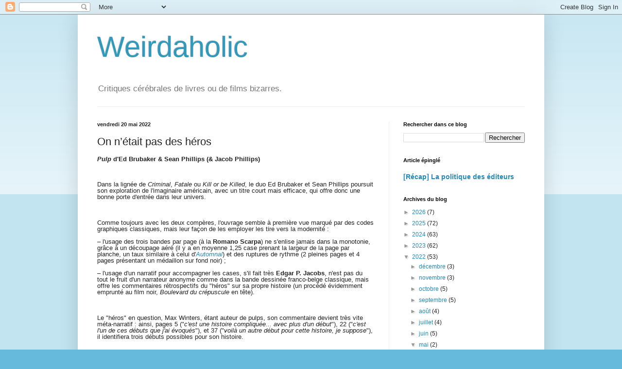

--- FILE ---
content_type: text/javascript; charset=UTF-8
request_url: https://weirdaholic.blogspot.com/2022/05/on-netait-pas-des-heros.html?action=getFeed&widgetId=Feed2&widgetType=Feed&responseType=js&xssi_token=AOuZoY4-eW1EZbdksVPm7mxn_2G96UJy7A%3A1769825408506
body_size: 182
content:
try {
_WidgetManager._HandleControllerResult('Feed2', 'getFeed',{'status': 'ok', 'feed': {'entries': [{'title': 'Philippe Boulier (1970-2026)', 'link': 'https://belial.fr/blog/philippe-boulier-1970-2026', 'publishedDate': '2026-01-29T09:00:00.000-08:00', 'author': ''}, {'title': 'Bifrost 121 : en librairie', 'link': 'https://belial.fr/blog/bifrost-121-en-librairie', 'publishedDate': '2026-01-29T01:00:00.000-08:00', 'author': ''}, {'title': 'Prix des lecteurs de Bifrost 2025 : les laur\xe9ates', 'link': 'https://belial.fr/blog/prix-des-lecteurs-de-bifrost-2025-les-laureates', 'publishedDate': '2026-01-23T09:00:00.000-08:00', 'author': ''}, {'title': '\u201cUne esp\xe8ce en voie de disparition\u201d : en librairie', 'link': 'https://belial.fr/blog/une-espece-en-voie-de-disparition-en-librairie', 'publishedDate': '2026-01-22T01:00:00.000-08:00', 'author': ''}, {'title': 'Bifrost 121 : pr\xe9commande ouverte', 'link': 'https://belial.fr/blog/bifrost-121-precommande-ouverte', 'publishedDate': '2026-01-14T09:00:00.000-08:00', 'author': ''}], 'title': 'Le B\xe9lial\x27 \xb7 Actualit\xe9s'}});
} catch (e) {
  if (typeof log != 'undefined') {
    log('HandleControllerResult failed: ' + e);
  }
}


--- FILE ---
content_type: text/javascript; charset=UTF-8
request_url: https://weirdaholic.blogspot.com/2022/05/on-netait-pas-des-heros.html?action=getFeed&widgetId=Feed1&widgetType=Feed&responseType=js&xssi_token=AOuZoY4-eW1EZbdksVPm7mxn_2G96UJy7A%3A1769825408506
body_size: 365
content:
try {
_WidgetManager._HandleControllerResult('Feed1', 'getFeed',{'status': 'ok', 'feed': {'entries': [{'title': 'Groenland, ce paysqui n\x27\xe9tait pas \xe0 vendre - Mo Mal\xf8', 'link': 'https://les-lectures-du-maki.blogspot.com/2026/01/groenland-ce-paysqui-netait-pas-vendre.html', 'publishedDate': '2026-01-30T10:16:00.000-08:00', 'author': 'Le Maki'}, {'title': 'Louise Carey - Mutinerie', 'link': 'https://233degrescelsius.blogspot.com/2026/01/louise-carey-mutinerie.html', 'publishedDate': '2026-01-30T09:18:00.000-08:00', 'author': 'Baroona'}, {'title': 'La Vieillesse de l\u2019axolotl \u2013 Jacek Dukaj', 'link': 'https://lepauledorion.com/2026/01/30/la-vieillesse-de-laxolotl-jacek-dukaj/', 'publishedDate': '2026-01-30T02:40:13.000-08:00', 'author': 'FeydRautha'}, {'title': '\xc9clats dormants / \xc9clats miroitants \u2013 Alix E. Harrow', 'link': 'https://nevertwhere.blogspot.com/2026/01/eclats-dormants-eclats-miroitants-alix.html', 'publishedDate': '2026-01-30T01:40:00.000-08:00', 'author': 'Vert'}, {'title': 'Constantine \u2013 The Hellblazer \u2013 The Art of the Deal, de Ming Doyle, James \nTynion IV, Riley Rossmo, Travel Foreman \x26 Eryk Donovan', 'link': 'https://www.herbefol.com/2026/01/30/constantine-the-hellblazer-the-art-of-the-deal-de-ming-doyle-james-tynion-iv-riley-rossmo-travel-foreman-eryk-donovan/', 'publishedDate': '2026-01-29T23:00:00.000-08:00', 'author': 'Herbefol'}], 'title': 'Blogueurs PlaneteSF'}});
} catch (e) {
  if (typeof log != 'undefined') {
    log('HandleControllerResult failed: ' + e);
  }
}


--- FILE ---
content_type: text/plain
request_url: https://www.google-analytics.com/j/collect?v=1&_v=j102&a=636098501&t=pageview&_s=1&dl=https%3A%2F%2Fweirdaholic.blogspot.com%2F2022%2F05%2Fon-netait-pas-des-heros.html&ul=en-us%40posix&dt=Weirdaholic%3A%20On%20n%E2%80%99%C3%A9tait%20pas%20des%20h%C3%A9ros&sr=1280x720&vp=1280x720&_u=IEBAAEABAAAAACAAI~&jid=1370332869&gjid=1888614409&cid=1504912173.1769825409&tid=UA-192436368-1&_gid=513105003.1769825409&_r=1&_slc=1&z=1957192844
body_size: -453
content:
2,cG-D1J35H8LSZ

--- FILE ---
content_type: text/javascript; charset=UTF-8
request_url: https://weirdaholic.blogspot.com/2022/05/on-netait-pas-des-heros.html?action=getFeed&widgetId=Feed3&widgetType=Feed&responseType=js&xssi_token=AOuZoY4-eW1EZbdksVPm7mxn_2G96UJy7A%3A1769825408506
body_size: 469
content:
try {
_WidgetManager._HandleControllerResult('Feed3', 'getFeed',{'status': 'ok', 'feed': {'entries': [{'title': 'Ce qui se trame \xe0 Flatland House, \xe9pisode 55 : HP4, Perturbatio globalis', 'link': 'https://flatland-editeur.fr/blog/ce-qui-se-trame-a-flatland-house-episode-55-hp4-perturbatio-globalis', 'publishedDate': '2026-01-29T23:57:00.000-08:00', 'author': ''}, {'title': 'LANCEMENT DE L\x27APPEL \xc0 TEXTES POUR LE TOME 5 D\x27HORIZON PERP\xc9TUEL', 'link': 'https://flatland-editeur.fr/blog/lancement-de-l-appel-a-textes-pour-le-tome-5-d-horizon-perpetuel', 'publishedDate': '2026-01-12T01:26:00.000-08:00', 'author': ''}, {'title': '2026 : ANN\xc9E BLANCHE POUR LA SOUMISSION DE MANUSCRITS (HORS APPELS \xc0 TEXTES \nPONCTUELS EN COURS)', 'link': 'https://flatland-editeur.fr/blog/2026-annee-blanche-pour-la-soumission-de-manuscrits-hors-appels-a-textes-ponctuels-en-cours', 'publishedDate': '2026-01-09T00:30:00.000-08:00', 'author': ''}, {'title': 'Jusque fin d\xe9cembre, 25 % de remise sur 4 tomes de Yellow Submarine \nconsacr\xe9s \xe0 Roland C. Wagner', 'link': 'https://flatland-editeur.fr/blog/jusque-fin-decembre-25-de-remise-sur-4-tomes-de-yellow-submarine-consacres-a-roland-c-wagner', 'publishedDate': '2025-12-17T00:51:00.000-08:00', 'author': ''}, {'title': 'Au sommaire, cette ann\xe9e, de notre anthologie annuelle Horizon Perp\xe9tuel \nsur le th\xe8me du d\xe9r\xe8glement', 'link': 'https://flatland-editeur.fr/blog/au-sommaire-cette-annee-de-notre-anthologie-annuelle-horizon-perpetuel-sur-le-theme-du-dereglement', 'publishedDate': '2025-11-03T05:30:00.000-08:00', 'author': ''}], 'title': 'Flatland \xc9diteur \xb7 Actualit\xe9s'}});
} catch (e) {
  if (typeof log != 'undefined') {
    log('HandleControllerResult failed: ' + e);
  }
}


--- FILE ---
content_type: text/javascript; charset=UTF-8
request_url: https://weirdaholic.blogspot.com/2022/05/on-netait-pas-des-heros.html?action=getFeed&widgetId=Feed4&widgetType=Feed&responseType=js&xssi_token=AOuZoY4-eW1EZbdksVPm7mxn_2G96UJy7A%3A1769825408506
body_size: 118
content:
try {
_WidgetManager._HandleControllerResult('Feed4', 'getFeed',{'status': 'ok', 'feed': {'entries': [{'title': '15 ans d\x27\xe9dition : exploration des catalogues - \xe9pisode 10', 'link': 'https://dystopia.fr/blog/15-ans-d-edition-exploration-des-catalogues-episode-10', 'publishedDate': '2026-01-28T18:50:00.000-08:00', 'author': ''}, {'title': 'luvan \xe0 Rennes les 3 et 4 f\xe9vrier', 'link': 'https://dystopia.fr/blog/luvan-a-rennes-les-3-et-4-fevrier', 'publishedDate': '2026-01-26T00:00:00.000-08:00', 'author': ''}, {'title': '15 ans d\x27\xe9dition : exploration des catalogues - \xe9pisode 9', 'link': 'https://dystopia.fr/blog/15-ans-d-edition-exploration-des-catalogues-episode-9', 'publishedDate': '2026-01-21T18:33:00.000-08:00', 'author': ''}, {'title': '15 ans d\x27\xe9dition : exploration des catalogues - \xe9pisode 8', 'link': 'https://dystopia.fr/blog/15-ans-d-edition-exploration-des-catalogues-episode-8', 'publishedDate': '2026-01-14T18:10:00.000-08:00', 'author': ''}, {'title': 'Parution La Ma\xeetresse de Szamota au Visage Vert', 'link': 'https://dystopia.fr/blog/parution-la-maitresse-de-szamota-au-visage-vert', 'publishedDate': '2026-01-11T23:00:00.000-08:00', 'author': ''}], 'title': 'Editions Dystopia \xb7 Actualit\xe9s'}});
} catch (e) {
  if (typeof log != 'undefined') {
    log('HandleControllerResult failed: ' + e);
  }
}
